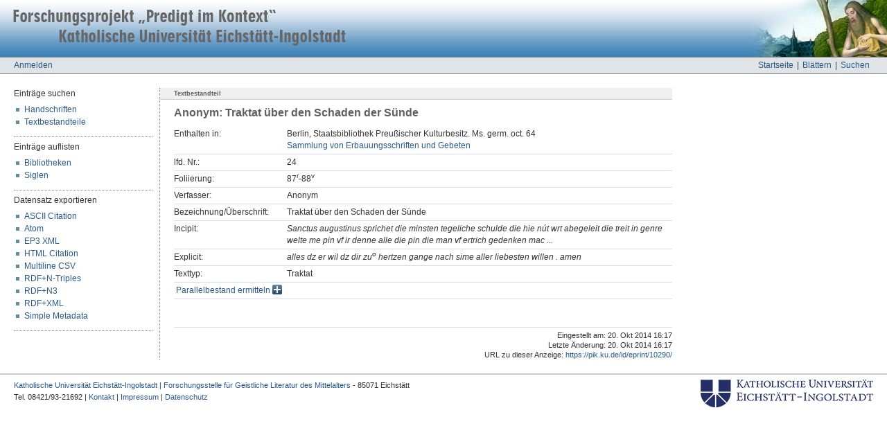

--- FILE ---
content_type: text/html; charset=utf-8
request_url: https://pik.ku.de/id/eprint/10290/
body_size: 3612
content:
<!DOCTYPE html PUBLIC "-//W3C//DTD XHTML 1.0 Transitional//EN" "http://www.w3.org/TR/xhtml1/DTD/xhtml1-transitional.dtd">
<html xmlns="http://www.w3.org/1999/xhtml">
  <head>
    <meta http-equiv="X-UA-Compatible" content="IE=edge" />
    <title>PiK: Textbestandteil ::  Anonym: Traktat über den Schaden der Sünde </title>
    <link rel="icon" href="/favicon.ico" type="image/x-icon" />
    <link rel="shortcut icon" href="/favicon.ico" type="image/x-icon" />
    <meta name="eprints.eprintid" content="10290" />
<meta name="eprints.eprint_status" content="archive" />
<meta name="eprints.datestamp" content="2014-10-20 14:17:39" />
<meta name="eprints.lastmod" content="2014-10-20 14:17:39" />
<meta name="eprints.status_changed" content="2014-10-20 14:17:39" />
<meta name="eprints.type" content="predigt" />
<meta name="eprints.p_h_id" content="10253" />
<meta name="eprints.p_nr" content="24" />
<meta name="eprints.p_foliierung" content="87^r-88^v" />
<meta name="eprints.p_verfasser" content="Anonym" />
<meta name="eprints.p_bezeichnung" content="Traktat über den Schaden der Sünde" />
<meta name="eprints.p_incipit" content="''Sanctus augustinus sprichet die minsten tegeliche schulde die hie nút wrt abegeleit die treit in genre welte me pin vf ir denne alle die pin die man vf ertrich gedenken mac ...''" />
<meta name="eprints.p_explicit" content="''alles dz er wil dz dir zu^o hertzen gange nach sime aller liebesten willen . amen''" />
<meta name="eprints.p_texttyp" content="Traktat" />
<meta name="eprints.p_source" content="Berlin, Staatsbibliothek Preußischer Kulturbesitz, Ms. germ. oct. 64" />
<meta name="eprints.title" content="Traktat über den Schaden der Sünde" />
<meta name="eprints.citation" content="   Anonym:  Traktat über den Schaden der Sünde [Textbestandteil] " />
<link rel="schema.DC" href="http://purl.org/DC/elements/1.0/" />
<meta name="DC.relation" content="https://pik.ku.de/id/eprint/10290/" />
<meta name="DC.title" content="Traktat über den Schaden der Sünde" />
<meta name="DC.type" content="Textbestandteil" />
<meta name="DC.identifier" content="   Anonym:  Traktat über den Schaden der Sünde [Textbestandteil] " />
<link rel="alternate" href="https://pik.ku.de/cgi/export/eprint/10290/HTML/pik-eprint-10290.html" type="text/html; charset=utf-8" title="HTML Citation" />
<link rel="alternate" href="https://pik.ku.de/cgi/export/eprint/10290/Text/pik-eprint-10290.txt" type="text/plain; charset=utf-8" title="ASCII Citation" />
<link rel="alternate" href="https://pik.ku.de/cgi/export/eprint/10290/Atom/pik-eprint-10290.xml" type="application/atom+xml;charset=utf-8" title="Atom" />
<link rel="alternate" href="https://pik.ku.de/cgi/export/eprint/10290/XML/pik-eprint-10290.xml" type="text/xml" title="EP3 XML" />
<link rel="alternate" href="https://pik.ku.de/cgi/export/eprint/10290/CSV/pik-eprint-10290.csv" type="text/csv; charset=utf-8" title="Multiline CSV" />
<link rel="alternate" href="https://pik.ku.de/cgi/export/eprint/10290/RDFXML/pik-eprint-10290.rdf" type="application/rdf+xml" title="RDF+XML" />
<link rel="alternate" href="https://pik.ku.de/cgi/export/eprint/10290/Simple/pik-eprint-10290.txt" type="text/plain; charset=utf-8" title="Simple Metadata" />
<link rel="alternate" href="https://pik.ku.de/cgi/export/eprint/10290/RDFNT/pik-eprint-10290.nt" type="text/plain" title="RDF+N-Triples" />
<link rel="alternate" href="https://pik.ku.de/cgi/export/eprint/10290/RDFN3/pik-eprint-10290.n3" type="text/n3" title="RDF+N3" />
<link rel="Top" href="https://pik.ku.de/" />
    <link rel="Sword" href="https://pik.ku.de/sword-app/servicedocument" />
    <link rel="SwordDeposit" href="https://pik.ku.de/id/contents" />
    <link rel="Search" type="text/html" href="http://pik.ku.de:443/cgi/search" />
    <link rel="Search" type="application/opensearchdescription+xml" href="http://pik.ku.de:443/cgi/opensearchdescription" title="Datenbank &quot;Predigt im Kontext&quot;" />
    <script type="text/javascript">
// <![CDATA[
var eprints_http_root = "https:\/\/pik.ku.de";
var eprints_http_cgiroot = "https:\/\/pik.ku.de\/cgi";
var eprints_oai_archive_id = "generic.eprints.org";
var eprints_logged_in = false;
// ]]></script>
    <style type="text/css">.ep_logged_in { display: none }</style>
    <link rel="stylesheet" type="text/css" href="/style/auto-3.3.16.css&amp;v=1" />
    <script type="text/javascript" src="/javascript/auto-3.3.16.js"><!--padder--></script>
    <!--[if lte IE 6]>
        <link rel="stylesheet" type="text/css" href="/style/ie6.css" />
   <![endif]-->
    <meta name="Generator" content="EPrints 3.3.16" />
    <meta http-equiv="Content-Type" content="text/html; charset=UTF-8" />
    <meta http-equiv="Content-Language" content="de" />
    
<meta name="google-site-verification" content="OGSRXPA6P0jMOHAMqsWONiTOTrnn7UBr4CeJ14X2tk0" />
  </head>
  <body>
    
<div class="ep_tm_header ep_noprint">
  <div class="ep_tm_logo"><a href="https://pik.ku.de/"><img alt="Titlebar" src="/images/title_right.jpg" /></a></div>
  <div id="ku_archivetitle"><a class="ep_tm_archivetitle" href="https://pik.ku.de/"><img border="0" alt="Titlebar" src="/images/title_left.jpg" /></a></div>

  <div id="ku_menubar">
    <div id="ku_menu">
      <ul class="ep_tm_menu">
        <li><a href="https://pik.ku.de">Startseite</a>|</li>
        <li><a href="https://pik.ku.de/view/">Blättern</a>|</li>
        <li><a href="https://pik.ku.de/cgi/search/handschrift">Suchen</a></li>
      </ul>
    </div>
    <div id="ku_loginstatus"><a href="https://pik.ku.de/cgi/users/home">Anmelden</a></div>
  </div>

<!--
  <table class="ep_tm_searchbar" border="0" cellpadding="0" cellspacing="0" width="100%">
    <tr>
      <td align="left" style="color:red"><b><epc:phrase ref="ku_meldungen" /></b></td>
      <td align="right" style="white-space: nowrap">
        <form method="get" accept-charset="utf-8" action="{$config{http_cgiurl}}/search" style="display:inline">
          <input class="ep_tm_searchbarbox" size="20" type="text" name="q"/>
          <input class="ep_tm_searchbarbutton" value="Suchen" type="submit" name="_action_search"/>
          <input type="hidden" name="_action_search" value="Search"/>
          <input type="hidden" name="_order" value="bytitle"/>
          <input type="hidden" name="basic_srchtype" value="ALL"/>
          <input type="hidden" name="_satisfyall" value="ALL"/>
        </form>
      </td>
    </tr>
  </table>
-->
</div>
<a name="topofpage"></a>

<div id="ku_main">
  
  <table class="ep_tm_main" cellpadding="0" cellspacing="0">
   <tr>
    <td id="ku_main_left" class="ep_noprint" align="left" valign="top">
      Einträge suchen
      <ul class="ku_browseleft">
	<li><a href="https://pik.ku.de/cgi/search/handschrift">Handschriften</a></li>
	<li><a href="https://pik.ku.de/cgi/search/text">Textbestandteile</a></li>
      </ul>
    <hr class="hr_dotted" />
      Einträge auflisten
      <ul class="ku_browseleft">
		<li><a href="https://pik.ku.de/view/h_bibliothek/">Bibliotheken</a></li>
		<li><a href="https://pik.ku.de/view/h_siglen/">Siglen</a></li>
      </ul>
    <hr class="hr_dotted" />Datensatz exportieren<ul id="render_export_links"><li><a href="https://pik.ku.de/cgi/export/eprint/10290/Text/pik-eprint-10290.txt">ASCII Citation</a></li><li><a href="https://pik.ku.de/cgi/export/eprint/10290/Atom/pik-eprint-10290.xml">Atom</a></li><li><a href="https://pik.ku.de/cgi/export/eprint/10290/XML/pik-eprint-10290.xml">EP3 XML</a></li><li><a href="https://pik.ku.de/cgi/export/eprint/10290/HTML/pik-eprint-10290.html">HTML Citation</a></li><li><a href="https://pik.ku.de/cgi/export/eprint/10290/CSV/pik-eprint-10290.csv">Multiline CSV</a></li><li><a href="https://pik.ku.de/cgi/export/eprint/10290/RDFNT/pik-eprint-10290.nt">RDF+N-Triples</a></li><li><a href="https://pik.ku.de/cgi/export/eprint/10290/RDFN3/pik-eprint-10290.n3">RDF+N3</a></li><li><a href="https://pik.ku.de/cgi/export/eprint/10290/RDFXML/pik-eprint-10290.rdf">RDF+XML</a></li><li><a href="https://pik.ku.de/cgi/export/eprint/10290/Simple/pik-eprint-10290.txt">Simple Metadata</a></li></ul><hr class="hr_dotted" /></td>
    <td id="ku_main_left_border" class="ep_noprint" align="left" valign="top"> </td>
    <td id="ku_main_center" align="left" valign="top">
      <h1 class="ep_tm_pagetitle"><div id="title_class"><span id="title_class_span">Textbestandteil<span style="display:none;"> :: </span></span></div>

Anonym: Traktat über den Schaden der Sünde

</h1>
      <div class="ep_summary_content"><div class="ep_summary_content_left"></div><div class="ep_summary_content_right"></div><div class="ep_summary_content_top"></div><div class="ep_summary_content_main"><table class="ep_block" id="ku_eprint_meta" style="margin-bottom: 1em; margin-top:0px; " border="0" cellpadding="3" cellspacing="0"><tr><th valign="top" class="ep_row">Enthalten in:</th><td valign="top" class="ep_row">
  Berlin, Staatsbibliothek Preußischer Kulturbesitz.
  Ms. germ. oct. 64<br />
  <a href="/10253/">Sammlung von Erbauungsschriften und Gebeten</a>
</td></tr><tr><th valign="top" class="ep_row">lfd. Nr.:</th><td valign="top" class="ep_row">24</td></tr><tr><th valign="top" class="ep_row">Foliierung:</th><td valign="top" class="ep_row">87<sup>r</sup>-88<sup>v</sup></td></tr><tr><th valign="top" class="ep_row">Verfasser:</th><td valign="top" class="ep_row">Anonym</td></tr><tr><th valign="top" class="ep_row">Bezeichnung/Überschrift:</th><td valign="top" class="ep_row">Traktat über den Schaden der Sünde</td></tr><tr><th valign="top" class="ep_row">Incipit:</th><td valign="top" class="ep_row"><i>Sanctus augustinus sprichet die minsten tegeliche schulde die hie nút wrt abegeleit die treit in genre welte me pin vf ir denne alle die pin die man vf ertrich gedenken mac ...</i></td></tr><tr><th valign="top" class="ep_row">Explicit:</th><td valign="top" class="ep_row"><i>alles dz er wil dz dir zu<sup>o</sup> hertzen gange nach sime aller liebesten willen . amen</i></td></tr><tr><th valign="top" class="ep_row">Texttyp:</th><td valign="top" class="ep_row">Traktat</td></tr>
    <tr>
      <td colspan="2" valign="top" class="ep_row" style="text-align:left;">
	<span style="display: inline;" id="parallel_show" class="ep_sr_show_help ep_only_js">
	  <a href="#" onclick="EPJS_blur(event); EPJS_toggleSlide('parallel_container',false,'block');EPJS_toggle_type('parallel_hide',false,'inline');EPJS_toggle_type('parallel_show',true,'inline');getParallel();return false">Parallelbestand ermitteln <img alt="+" title="Parallelbestand ermitteln" src="/style/images/plus.png" border="0" /></a>
	</span>
	<span style="display: none;" id="parallel_hide" class="ep_sr_hide_help ep_hide">
	  <a href="#" onclick="EPJS_blur(event); EPJS_toggleSlide('parallel_container',false,'block');EPJS_toggle_type('parallel_hide',false,'inline');EPJS_toggle_type('parallel_show',true,'inline');return false">Parallelbestand verbergen <img alt="-" title="Parallelbestand ausblenden" src="/style/images/minus.png" border="0" /></a>
	</span>
	<div style="overflow: hidden; display: none; height: 0px; padding:0; margin:0;" class="ep_no_js ep_multi_inline_help" id="parallel_container">
	  <div id="parallel_container_inner" class="ep_search_results" style="padding:10px;margin:0;">
	    <div style="text-align:center;display:block;" id="loading"><img alt="loading..." title="loading ..." src="/images/ajax-working.gif" border="0" /></div>
	    <div style="display:none" id="parallel_eprintid">10290</div>
	  </div>
	</div>
      </td>
    </tr>
    </table><div style="margin-top:40px;padding-top:4px;border-top:1px solid #d8dbef;"><div style="font-size:8pt;line-height:11pt;text-align:right;float:right;">Eingestellt am: 20. Okt 2014 16:17<br />Letzte Änderung: 20. Okt 2014 16:17<br />URL zu dieser Anzeige: <a href="https://pik.ku.de/id/eprint/10290/">https://pik.ku.de/id/eprint/10290/</a></div></div></div><div class="ep_summary_content_bottom"></div><div class="ep_summary_content_after"></div></div>
    </td>
   </tr>
  </table>
</div>

<div class="ep_tm_footer ep_noprint">
  <hr noshade="noshade" class="ep_ruler" />
  <div style="padding:0px 20px">
    <div style="float: right; margin-left: 1em"><a href="http://www.ku.de/"><img alt="Logo KU" src="/images/logo-ku.png" border="0" /></a></div>
    <div style="font-size: 90%;">
      <div>
        <a href="https://www.ku.de/slf/forschung/forschungsstelle-fuer-geistliche-literatur-des-mittelalters">Katholische Universität Eichstätt-Ingolstadt | Forschungsstelle für Geistliche Literatur des Mittelalters</a> - 85071 Eichstätt
        <br />
	Tel. 08421/93-21692 | <a href="https://www.ku.de/slf/germanistik/aeltere-deutsche-literaturwissenschaft/mitarbeitende/tobias-benzinger-1">Kontakt</a> | <a href="https://www.ku.de/impressum">Impressum</a> | <a href="https://www.ku.de/datenschutz/">Datenschutz</a>
      </div>
    </div>
  </div>
</div>
</body>
</html>